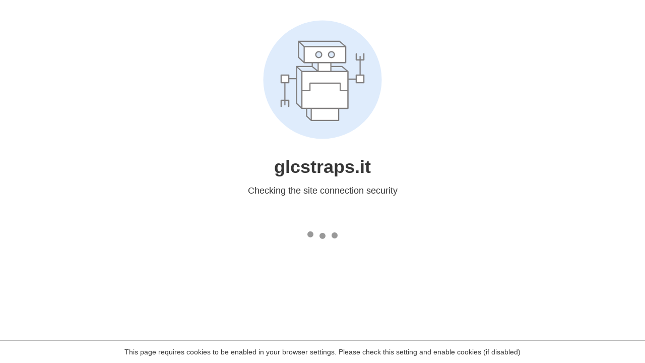

--- FILE ---
content_type: text/html
request_url: https://www.glcstraps.it/tag-prodotto/cinturino-scamosciato-miele/
body_size: 87
content:
<html><head><link rel="icon" href="data:;"><meta http-equiv="refresh" content="0;/.well-known/sgcaptcha/?r=%2Ftag-prodotto%2Fcinturino-scamosciato-miele%2F&y=ipc:3.142.222.26:1768555637.134"></meta></head></html>